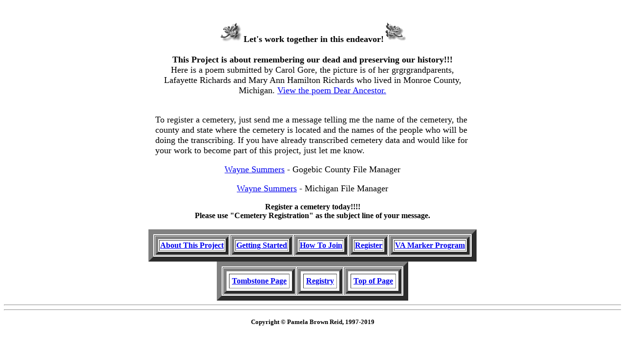

--- FILE ---
content_type: text/html
request_url: http://usgwtombstones.org/michigan/tpfooters/gogebic-tpfooter.htm
body_size: 1087
content:
</td></tr></table>


<table align="center" width="650">
<tr>
<td>
<p>&nbsp;
<p><a name="register"></a><center><img src="http://www.usgwtombstones.org/images/oakleaf2.gif" alt="oakleaf2.gif - 1.7 K" width=46 height=41 align=baseline>
<font size=4><b>Let's work together in this endeavor!<img src="http://www.usgwtombstones.org/images/oakleaf3.gif" alt="oakleaf3.gif - 2.2 K" width=46 height=41 align=baseline></center><br>
<center>This Project is about  remembering our dead and preserving our history!!!</b>
<br>
Here is a poem submitted by Carol Gore, the picture is of her grgrgrandparents, Lafayette Richards and Mary Ann Hamilton Richards who lived in Monroe County, Michigan. <a HRef="http://www.migenweb.org/poem.htm">View the poem Dear Ancestor.</a>
<br>
<br><p align="left"><font size="4 ">To register a cemetery, just send me a message telling me the name of the cemetery, the county and state where the cemetery is located and the names of the people who will be doing the transcribing.  If you have already transcribed cemetery data and would like for your work to become part of this project, just let me know.
</p>

<p><font size="4"><center><a href="mailto:migenweb_archives@live.com">Wayne 
Summers</a> - Gogebic County File Manager</a></center></font></p>

<p><font size="4"><center><a href="mailto:migenweb_archives@live.com">Wayne 
Summers</a> - Michigan File Manager</a>
</center></font></p>
<p><center><font size=3><b><b>Register a cemetery today!!!!</b><br>Please use "Cemetery Registration" as the subject line of your message.<BR>
</td></tr></table></p>

<center><table border=10><tr><td>
<table border=6 celllpadding=3>
<tr>
<td>
 <center><a href="http://www.usgwtombstones.org/memor_2.html#project"><b>About This Project</b></a></td></tr></table></td>
<td>
<table border=6 celllpadding=3>
<tr>
<td width>
<a href="http://www.usgwtombstones.org/howto.html"><b>Getting Started</b></a> </td></tr></table></td>
<td>
<table border=6 celllpadding=3>
<tr>
<td>
 <a href="http://www.usgwtombstones.org/memor_2.html#join"><b>How To Join</b></a></td></tr></table></td>
<td>
<table border=6 celllpadding=3>
<tr>
<td>
 <a href="http://www.usgwtombstones.org/memor_2.html#register"><b>Register</b></a> </td></tr></table></td>
<td>
<table border=6 celllpadding=3>
<tr>
<td>
 <a href="http://www.usgwtombstones.org/memor_2.html#va"><b>VA Marker Program</b></a></font></center></b></td></tr></table>
</center></td>
</tr></table></center>

<center><table border=10 align=center>
<tr>
<td>
<table border=6 cellspacing=5 cellpadding=5><tr><td>
<a href="http://www.usgwtombstones.org/michigan/mitstable.htm"><font size=3><b>Tombstone Page</b></a></td></tr></table></td>

<td>
<table border=6 cellspacing=5 cellpadding=5><tr><td>
<a href="http://www.usgwtombstones.org/registry.html"><font size=3><b>Registry</b></a></td></tr></table></td>

<td>
<table border=6 cellspacing=5 cellpadding=5><tr><td>
<font size=3><a href="#top"><b>Top of Page</b></a></td></tr></table></td>

</tr></table>

<hr>

<hr>
<p><font size=2><b>Copyright � Pamela Brown Reid, 1997-2019</br></font><br>
</center>

